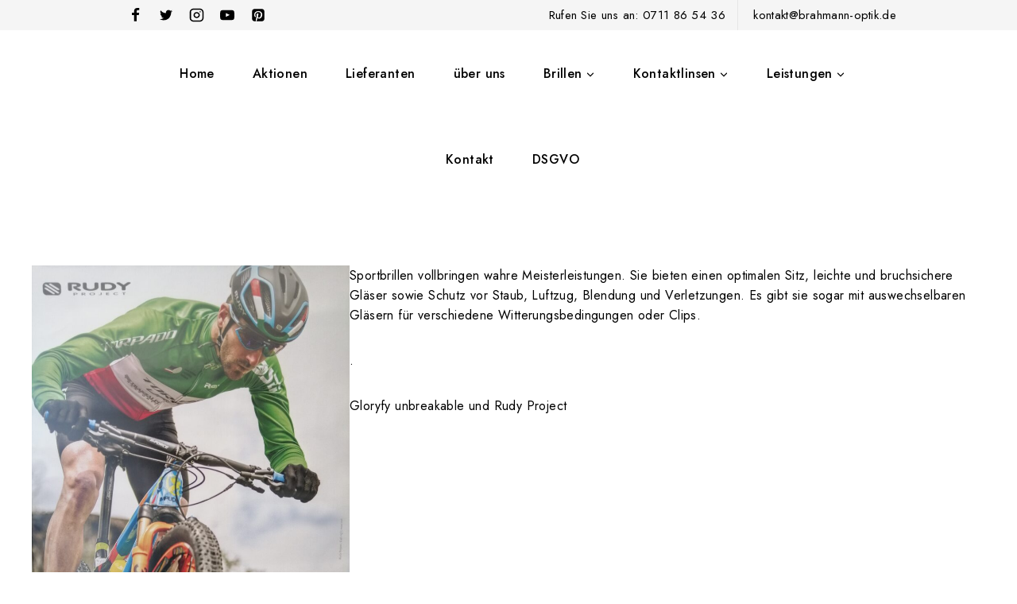

--- FILE ---
content_type: text/css
request_url: https://brahmann-optik.de/wp-content/themes/optolris/style.css?ver=100
body_size: 7968
content:
/*
 Theme Name:   optolris
 Theme URI:    https://demos.codezeel.com/wordpress/WP01/WP003/
 Description:  A child theme of Basetheme.
 Author:       Codezeel
 Author URI:   #
 Template:     basetheme
 Version:      1.0.0
 Requires at least: 5.2
 Tested up to: 6.0
 Requires PHP: 7.0
 Version: 1.0
 Text Domain: optolris
 License: GNU General Public License v3.0 (or later)
 License URI: https://www.gnu.org/licenses/gpl-3.0.html
*/
/** Start comman css **/

body * {
	--global-gray-400: #e6e6e6;
	--global-gray-500: #aaaaaa;
	--global-xs-spacing: 1em;
	--global-sm-spacing: 1.875rem;
	--global-md-spacing: 2rem;
	--global-lg-spacing: 2.5em;
	--global-xl-spacing: 3.5em;
	--global-xxl-spacing: 4rem;
	--global-boxed-spacing: 2rem;
}

.widget ul, .woocommerce.widget_product_categories > ul, .woocommerce .wp-block-woocommerce-product-categories > ul, .widget_block ol, body .widget_block > ul, .widget ol, body .widget-area ul {
	-webkit-padding-start: 0;
	padding-inline-start: 0;
	-webkit-margin-start: 0;
	margin-inline-start: 0;
	-webkit-padding-after: 0;
	padding-block-end: 0;
	-webkit-margin-after: 0;
	margin-block-end: 0;
	list-style: none;
}
.woocommerce-privacy-policy-text {
	margin-bottom: 20px;
}
.site-top-footer-inner-wrap .widget-area .widget-title {
	text-transform: capitalize;
}


.thebase-show-sidebar-btn {
	position: fixed;
	-webkit-margin-end: .5em;
	margin-inline-end: .5em;
	border: 1px solid var(--global-gray-400);
	padding: 0 10px;
	height: 45px;
	line-height: 30px;
	display: none;
	cursor: pointer;
	top: 30%;
	left: -2px;
	z-index: 999;
	background: #fff;
	box-shadow: 0 0 5px 2px #CBD5E0;
	align-items: center;
	border-radius: 0 50px 50px 0;
	font-size: 22px;
}
.primary-sidebar .thebase-hide-sidebar-btn {
	display: none;
	flex: 0 0 auto;
	align-items: center;
	flex-direction: row;
	justify-content: flex-end;
	padding: 20px 0;
}
body .thebase-breadcrumbs {
	font-size: inherit;
}
#secondary .woocommerce.widget_product_categories > ul li, .widget .tagcloud a, .widget li, #secondary .woocommerce .woocommerce-widget-layered-nav-list .woocommerce-widget-layered-nav-list__item {
	padding-block: 3px;
}
.widget .tagcloud a, .widget .widget_product_tag_cloud a, .widget .wp-block-tag-cloud a {
	font-size: inherit !important;
	display: block;
}
body.woocommerce .woocommerce-widget-layered-nav-list .woocommerce-widget-layered-nav-list__item .count {
	font-size: inherit;
}
body.woocommerce .woocommerce-widget-layered-nav-list a::before {
	font-size: 0.8em;
	border-radius: 0;
}
.woocommerce.widget_price_filter .price_label {
	width: 100%;
	display: inline-block;
	text-align: left;
	padding-block: 10px 0;
}
.woocommerce.widget_price_filter .widget-title {
	padding-block-end: 15px;
}
#secondary .woocommerce.widget_price_filter .price_slider_amount {
	line-height: inherit;
	font-size: inherit;
	font-weight: inherit;
	padding-block-start: 15px;
}
.primary-sidebar.widget-area .widget_block, .primary-sidebar.widget-area .woocommerce {
	border-block-end: 1px solid #e5e5e5;
	padding-block-end: 20px;
}
.woocommerce .thebase-woo-results-count {
	font-size: 15px;
}
.woocommerce select.orderby {
	border-color: var(--global-palette6);
	padding-block: 0.2em;
	font-weight: 500;
	font-size: 15px;
}
.woocommerce ul.products li.product .product-details .price, body.woocommerce .widget_layered_nav_filters ul li a {
	font-size: inherit;
}
.woocommerce ul.products:not(.woo-archive-btn-button) .product-details .button, .woocommerce ul.products li.product .product-details a {
	font-weight: 500;
	letter-spacing: inherit;
	color: var(--global-palette3);
	font-size: inherit;
}
.blog-carousel .more-link-wrap a.post-more-link:hover, .more-link-wrap a.post-more-link:hover, .woocommerce ul.products li.product .button:hover, .woocommerce .products a.added_to_cart:hover {
	text-decoration: underline;
}
.products .product-details .thebase-svg-iconset {
	display: inline-flex;
	align-self: center;
	display: none;
}
.woocommerce ul.products li.product span.onsale {
	top: 15px;
	right: 15px;
}
body.woocommerce div.product .button.single_add_to_cart_button {
	height: inherit;
	line-height: 25px;
	padding: 10px 50px 10px 50px;
}
.single-product.woocommerce div.product form.cart div.quantity {
	padding-block: 1px;
	margin-inline-end: 15px;
}
.single-product.woocommerce div.product .product_meta > span {
	display: block;
	font-size: inherit;
	font-weight: inherit;
	color: inherit;
	padding-block-end: 10px;
}
body.woocommerce div.product div.images .flex-control-thumbs {
	padding: 0 30px;
	box-sizing: border-box;
	margin: 30px 0 0;
	transform: none;
	left: auto;
	max-width: 100%;
	text-align: center;
}
body.woocommerce div.product div.images .flex-control-thumbs li, body.woocommerce div.product div.images .flex-control-thumbs li:first-child {
	width: auto;
	height: auto;
	padding: 0;
}
.woocommerce section.related.products h2 {
	text-align: center;
	padding-block-end: 20px;
}
.woocommerce section.related .product-details h2 {
	text-align: left;
}
body.woocommerce table.shop_attributes {
	border: 1px solid #e5e5e5;
	border-collapse: separate;
}
body.woocommerce table.shop_attributes td, body.woocommerce table.shop_attributes th {
	background-color: var(--global-palette7);
	padding: 12px;
	font-style: normal;
}
body .woocommerce table.shop_table th, body .woocommerce table.shop_table tfoot td, body .woocommerce table.shop_table tfoot th, body .woocommerce table.shop_table tbody th, body.woocommerce table.shop_attributes th {
	font-weight: 500;
	color: var(--global-palette3);
}
.comment-content td, .comment-content th, .entry-content table td, .entry-content table th {
	text-align: left;
}
body.woocommerce div.product form.cart .variations label {
	font-weight: 500;
	text-align: left;
	display: inline-block;
	width: 100%;
}
body.woocommerce div.product form.cart table td {
	padding-block-end: 20px;
}
.single-product.woocommerce div.product form.cart .variations select {
	padding-block: 0.35em;
	border-color: var(--global-gray-400);
}
body.woocommerce div.product form.cart table td {
	padding-block-end: 20px;
}
.woocommerce div.product form.cart .group_table tr {
	display: flex;
	width: 100%;
	align-items: center;
}
.cart-summary {
	display: none;
}
.woocommerce table.shop_table {
	border: 1px solid var(--global-palette8);
}
.woocommerce-page.woocommerce-cart table.cart .coupon .button:not(:hover), .woocommerce-page.woocommerce-checkout table.cart .coupon .button:not(:hover), .woocommerce-page #add_payment_method table.cart .coupon .button:not(:hover), .woocommerce-page.woocommerce-cart table.cart td.actions .button:disabled, .woocommerce-page.woocommerce-checkout table.cart td.actions .button:disabled, .woocommerce-page #add_payment_method table.cart td.actions .button:disabled {
	background: var(--global-palette2);
	color: var(--global-palette9);
}
.woocommerce-cart .woocommerce table.shop_table td, .woocommerce-cart .woocommerce .cart-collaterals .cart_totals tr th, .woocommerce-cart .woocommerce .cart-collaterals .cart_totals tr td {
	padding: 15px 12px;
}
.woocommerce-cart .woocommerce table.shop_table td .quantity.spinners-added {
	padding-block: 1px;
	border: 1px solid var(--global-palette8);
}
#add_payment_method .cart-collaterals, .woocommerce-cart .cart-collaterals, .woocommerce-checkout .cart-collaterals {
	background: var(--global-palette8);
	padding: 30px;
}
.cart_totals h2 {
	font-size: 22px;
}
.woocommerce .cart-collaterals table.shop_table {
	border: 0;
}
.woocommerce-cart .woocommerce table.shop_table td, .woocommerce-cart .woocommerce .cart-collaterals .cart_totals tr th, .woocommerce-cart .woocommerce .cart-collaterals .cart_totals tr td {
	border-top: 1px solid var(--global-gray-400);
	padding: 15px 12px;
}
body.woocommerce-cart .wc-proceed-to-checkout {
	padding: 0;
}
body .woocommerce table.shop_table {
	font-size: inherit;
}
.woocommerce-checkout .woocommerce form.checkout_coupon {
	border: 3px dashed var(--global-gray-400);
}
.woocommerce-checkout .woocommerce form.checkout_coupon, .woocommerce-checkout .woocommerce form.login {
	width: 50%;
}
.woocommerce-checkout .woocommerce form .form-row {
	margin: 0 0 1.5em;
}
.woocommerce form.checkout_coupon .form-row-first, .woocommerce form.checkout_coupon .form-row-last, .woocommerce form.login .form-row-first, .woocommerce form.login .form-row-last, .woocommerce form.register .form-row-first, .woocommerce form.register .form-row-last {
	float: none;
}
body .woocommerce table.shop_table td {
	padding: 15px 12px;
	line-height: 1.2em;
}
body .woocommerce form .form-row label {
	color: var(--global-palette3);
}
::placeholder {
	color: var(--global-palette5) !important;
}
#ship-to-different-address .woocommerce-form__label span .woocommerce-billing-fields h3, .woocommerce-checkout h3 {
	font-size: 22px;
}
.woocommerce form .form-row label {
	font-size: inherit !important;
}
body.woocommerce-page .woocommerce-MyAccount-content p > a, body.woocommerce-page .woocommerce-MyAccount-content p > a:hover, body .woocommerce .woocommerce-terms-and-conditions-wrapper p > a, .woocommerce .woocommerce-terms-and-conditions-wrapper .form-row a {
	text-decoration: underline;
}
.about-accroding .elementor-accordion-icon {
	margin-block-start: 4px;
}
body .pagination .page-numbers, body.woocommerce nav.woocommerce-pagination ul li .page-numbers, body.woocommerce div.product .woocommerce-tabs ul.tabs li, body.woocommerce.product-tab-style-center div.product .woocommerce-tabs ul.tabs li {
	border-radius: 0rem;
}
body a.post-more-link .thebase-svg-icon {
	display: none;
}
h2.entry-related-title {
	text-align: center;
}
.entry-related .entry-related-inner-content {
	padding-top: 6.5em;
	padding-bottom: 8.5em;
	padding-left: 0;
	padding-right: 0;
}
body .tns-outer .tns-nav {
	bottom: -40px;
}
.entry-related .tns-outer .tns-nav button {
	width: 18px;
	height: 18px;
}
#cancel-comment-reply-link, .comment-form .logged-in-as a, .logged-in-as a {
	color: var(--global-palette5) !important;
	text-decoration: underline;
}

.loop-entry.type-post .entry-header h2.entry-title {
	line-height: 1.2;
}
.blog .has-post-thumbnail .sticky-inner, .entry.loop-entry .has-post-thumbnail .sticky-inner {
	position: absolute;
	left: 10px;
	right: auto;
	top: 10px;
	bottom: auto;
}
.sticky-inner {
	padding-inline-start: 10px;
}
.sticky-post {
	background: var(--global-palette2);
	padding: 4px 9px;
	text-transform: uppercase;
	font-size: 12px;
	font-weight: 500;
	color: var(--global-palette9);
}
.woocommerce ul.products.woo-archive-action-on-hover li.product .product-action-wrap .button span, .cart-summary, .woocommerce ul.products li.product .button.added, .loop-entry .entry-content-wrap .posted-on::after {
	display: none;
}
.single-post .single-content figure {
	margin: 0;
}
.single-post .wp-block-pullquote blockquote::before {
	font-size: 150px;
	color: var(--global-palette6);
	left: -15px;
	top: 75px;
}
.elementor-image-box-img img, .gallery-item img, .gallery-slider img, .loop-entry .post-thumbnail-inner img{
	transition: all .3s ease-in-out;
	-webkit-transition: all .3s ease-in-out;
}
.elementor-image-box-img:hover img, .gallery-item .gallery-icon:hover img, .gallery-slider .swiper-slide-inner:hover img, .loop-entry .post-thumbnail-inner:hover img{
	transform: scale(1.05);
}
.service_cms .elementor-widget-image:hover img {
	transform: scale(1.05);
}
.service_cms .elementor-widget-image img {
	transition: all .3s ease-in-out;
	-webkit-transition: all .3s ease-in-out;
}
.service_cms .elementor-widget-image{
	overflow: hidden;
	display: inline-block;
	vertical-align: middle;
}
.cms-banner .elementor-widget-wrap, .elementor-image-box-img, .gallery-item .gallery-icon, .gallery-slider .swiper-slide-inner, .post-thumbnail-inner, .widget_media_image, .poerfolio-banner .elementor-widget-container {
	overflow: hidden;
	display: inline-block;
	vertical-align: middle;
}
.single-post .wp-block-pullquote {
	padding: 0em 0 1.5em;
}
.comments-area .comment-respond {
	margin-block: 6em;
}

body .woocommerce form.login, body .woocommerce form.register {
	border: 1px solid var(--global-palette8);
	border-radius: 0 !important;
}
.elementor-widget-image-carousel .swiper-container .swiper-slide figure {
	display: inline-block;
	text-align: center;
	vertical-align: top;
	width: auto;
}
.woocommerce.widget_product_categories > ul li .count, .woocommerce.widget_product_categories > ul li .wc-block-product-categories-list-item-count, .woocommerce .wp-block-woocommerce-product-categories > ul li .count, .woocommerce .wp-block-woocommerce-product-categories > ul li .wc-block-product-categories-list-item-count, body.woocommerce .woocommerce-widget-layered-nav-list .woocommerce-widget-layered-nav-list__item .count {
	position: absolute;
	right: 0;
	display: block;
	top: 3px;
	min-width: 2rem;
	text-align: center;
}
.woocommerce .products span.onsale, .woocommerce .product span.onsale {
	padding: 0.3em 0.8em;
	border-radius: 0;
	line-height: 1.3;
	font-weight: 500;
	z-index: 8;
}
.woocommerce ul.products li.product .woocommerce-loop-product__title{
	line-height: 28px;
}
.woocommerce ul.products li.product .entry-content-wrap .price ins, .comment-meta .comment-author, body .woocommerce table.shop_table th, body .woocommerce form .form-row label {
	font-weight: 500;
}
body.woocommerce .quantity .qty {
	height: 45px;
	border-radius: 0;
}
.woocommerce .woocommerce-notices-wrapper .woocommerce-message {
color: var(--global-palette5);
}
#masthead .thebase-sticky-header.item-is-fixed > .site-header-row-container-inner {
	border-bottom: 1px solid var(--global-palette4);
}
.woocommerce p.stars a::before {
	color: #ffb300;
}
/** owl-carousel **/
.owl-carousel .owl-wrapper-outer {
	overflow-inline: -moz-hidden-unscrollable;
	overflow-x: clip;
	position: relative;
	width: 100%;
}
.owl-carousel .owl-item, .rtl .elementor-tab-content .tab-left-part-2 {
	float: left;
}
.owl-carousel .owl-item, .owl-carousel .owl-wrapper {
	backface-visibility: hidden;
	-webkit-backface-visibility: hidden;
	-moz-backface-visibility: hidden;
	-ms-backface-visibility: hidden;
	-webkit-transform: translateZ(0);
	-moz-transform: translateZ(0);
	-ms-transform: translateZ(0);
}
.flexslider, .owl-carousel .owl-wrapper-outer, .home-product .owl-buttons, #sb-wrapper, .home-service, .feature{
	direction: ltr;
}
.owl-theme .owl-buttons div.owl-prev::after {
	background-image: url(assets/img/left-arrow.svg);
	background-position: 0;
}
.owl-theme .owl-buttons div.owl-prev:hover::after {
	background-image: url(assets/img/left-arrow-hover.svg);
	background-position: 0;
}
.owl-theme .owl-buttons div.owl-next::after, .owl-theme .owl-buttons div.owl-prev::after {
	content: "";
	position: absolute;
	top: auto;
	background-size: 15px;
	background-repeat: no-repeat;
	height: 30px;
	width: 30px;
	margin: 0 auto;
	left: 0;
	right: 0;
}
.owl-theme .owl-buttons div.owl-prev {
	left: -20px;
	right: auto;
}
.owl-theme .owl-buttons div.owl-next {
	right: -20px;
	left: auto;
}
.owl-theme .owl-buttons div {
	display: block;
	font-size: 0;
	height: 32px;
	width: 32px;
	position: absolute;
	text-align: center;
	top: 35%;
	bottom: auto;
	opacity: 0;
	-khtml-opacity: 0;
	-webkit-opacity: 0;
	-moz-opacity: 0;
	margin: auto;
	transition: all .3s ease 0s;
	-webkit-transition: all .3s ease 0s;
	-moz-transition: all .3s ease 0s;
	-ms-transition: all .3s ease 0s;
	margin: auto;
	z-index: 9;
	cursor: pointer;
}
.owl-theme .owl-buttons div.owl-next::after {
	background-image: url(assets/img/right-arrow.svg);
	background-position: 100%;
}
.owl-theme .owl-buttons div.owl-next:hover::after {
	background-image: url(assets/img/right-arrow-hover.svg);
	background-position: 100%;
}

.container-inner {
	padding: 0 15px;
}
.Team-carousel .owl-controls {
	text-align: center;
	clear: both;
	line-height: 13px;
	padding-top: 30px;
}
.owl-theme:hover .owl-buttons div {
	opacity: 1;
	-khtml-opacity: 1;
	-webkit-opacity: 1;
	-moz-opacity: 1;
}
.woocommerce.widget_product_categories > ul li a, .woocommerce .wp-block-woocommerce-product-categories > ul li a {
	display: inline-block;
	vertical-align: middle;
}
.widget .tagcloud, .widget .widget_product_tag_cloud, .widget .wp-block-tag-cloud, .widget li {
	list-style: none;
	margin: 0;
	position: relative;
}
body .widget-area a:not(.button):hover, body .woocommerce ul.cart_list li a:hover, body .woocommerce ul.product_list_widget li a:hover, .thebase-breadcrumbs a {
	text-decoration: none;
}
.woocommerce.widget_price_filter .price_slider_wrapper .price_slider_amount .button {
	font-size: 15px;
}
body.woocommerce div.product div.images .flex-control-thumbs li, body.woocommerce div.product div.images .flex-control-thumbs li:first-child, body.woocommerce div.product div.images .flex-control-thumbs li:nth-child(7), body.woocommerce div.product div.images .flex-control-thumbs li:nth-child(6) {
	width: auto;
	height: auto;
	padding: 0;
}
/** Product Tab **/
.entry-content-wrap .woocommerce form .form-row label, .woocommerce div.product .summary .product_meta > span, .woocommerce div.entry.product .woocommerce-tabs ul.tabs li a, .woocommerce div.entry.product .woocommerce-tabs ul.tabs li a:hover {
	color: var(--global-palette5);
}
.woocommerce div.entry.product .woocommerce-tabs ul.tabs li.active a, body .site-footer-wrap .rss-date, body .site-footer-wrap cite, .site-footer-wrap .widget_calendar th {
	color: var(--global-palette9);
}
.woocommerce div.entry.product .woocommerce-tabs ul.tabs li a {
	padding: 11px 27px;
	text-align: center;
}

body .woocommerce.widget_price_filter .ui-slider .ui-slider-handle, body .woocommerce span.onsale, .woocommerce div.entry.product .woocommerce-tabs ul.tabs li.active, .woocommerce div.entry.product .woocommerce-tabs ul.tabs li.active:hover {
	background-color: var(--global-palette2);
}
body .pagination .current, body.woocommerce nav.woocommerce-pagination ul li span.current, body.woocommerce div.product .woocommerce-tabs ul.tabs li.active {
	background: var(--global-palette2);
	color: var(--global-palette9);
}
body.woocommerce div.product .woocommerce-tabs ul.tabs li:first-child {
	margin-inline-start: 0;
}
.woocommerce div.entry.product .woocommerce-tabs ul.tabs li, .woocommerce div.entry.product .woocommerce-tabs ul.tabs li:hover {
	border: 1px solid var(--global-palette4);
	background-color: var(--global-palette9);
	border-radius: 0;
}
.woocommerce div.entry.product .woocommerce-tabs ul.tabs li.active a, body .site-footer-wrap .rss-date, body .site-footer-wrap cite, .site-footer-wrap .widget_calendar th {
	color: var(--global-palette9);
}
.widget .product_list_widget li > span, .widget .product_list_widget li a, body.woocommerce div.product .woocommerce-tabs ul.tabs, .widget.widget_recent_comments ul li > span, .widget.widget_recent_comments ul li a, .widget.widget_rss ul li > span, .widget.widget_rss ul li a, .widget .widgets-blog-posts li > span, .widget .widgets-blog-posts li a, .widget .wp-block-latest-comments li > span, .widget .wp-block-latest-comments li a, .widget .wp-block-latest-posts li > span, .widget .wp-block-latest-posts li a, body.woocommerce table.shop_attributes td p, body.woocommerce-cart .wc-proceed-to-checkout {
	padding: 0;
}
.woocommerce div.entry.product .woocommerce-tabs ul.tabs li a {
	padding: 11px 27px;
	text-align: center;
	text-transform: uppercase;
	font-weight: 500;
}

.wp-block-quote, blockquote {
	-webkit-padding-start: 1em;
	padding-inline-start: 1em;
	border-left: 4px solid var(--global-palette3);
	background-color: var(--global-palette8);
	padding: 2em;
	margin: 1.5em 0;
}
.entry-related .loop-entry .entry-content-wrap {
	padding: 0 2em 1em;
}
.entry-author-style-center .entry-author-profile {
	text-align: center;
	border: 1px solid var(--global-gray-400);
	padding: var(--global-sm-spacing);
}
.entry-author-style-center .entry-author-avatar {
	position: relative;
	margin-bottom: 1em;
	margin-top: -80px;
	background: #fff;
	display: inline-block;
	padding-inline: 15px;
}
.widget .tagcloud a, .widget .widget_product_tag_cloud a, .widget .wp-block-tag-cloud a, .entry-author-style-center .entry-author-name {
	font-size: inherit !important;
	display: block;
}
.entry-author-style-center {
	padding-top: 50px;
}
.wpcf7 .screen-reader-response {
	position: absolute;
	overflow: hidden;
	clip: rect(1px, 1px, 1px, 1px);
	clip-path: inset(50%);
	height: 1px;
	width: 1px;
	margin: -1px;
	padding: 0;
	border: 0;
	word-wrap: normal !important;
}
.wpcf7-form > div {
	margin-block: 10px;
}
.contact-cols {
	display: flex;
	grid-column-gap: 24px;
	-moz-column-gap: 24px;
	column-gap: 24px;
}
.wpcf7 label {
	padding-block: 10px;
	display: block;
	color: var(--global-palette3);
}
.wpcf7 .wpcf7-form-control-wrap input {
	border-radius: 0;
	border: none;
	padding: 0.82em 0.5em;
}
.wpcf7 .wpcf7-submit, .wpcf7 input {
	display: block;
	width: 100%;
}
.woocommerce-cart .woocommerce-cart-form table.cart td.actions .coupon .input-text {
	height: 45px;
	margin-inline-end: 15px;
}
.woocommerce .woocommerce-cart-form table.shop_table, .woocommerce table.shop_table, body .woocommerce .woocommerce-info, .woocommerce .woocommerce-error li, .woocommerce .thebase-woo-results-count{
	font-weight: 400;
	font-size: 16px;
	color: var(--global-palette5);
}
/** End comman css **/

/** header contact **/
.element-contact-inner-wrap {
	font-size: 15px;
	letter-spacing: 0.3px;
}
.element-contact-inner-wrap .thebase-svg-iconset {
	display: none;
}
.element-contact-inner-wrap .header-contact-item {
	border-right: 1px solid #e6e6e6;
    padding-inline-end: 15px;
    padding-block-start: 7px;
	padding-block-end: 7px;
}
.element-contact-inner-wrap .header-contact-item:last-child {
    border-right: none;
    padding-inline-end: 0;
}

/** header navigation **/
body .header-navigation[class*="header-navigation-style-underline"] .header-menu-container > ul > li > a::after {
	bottom: auto;
	top: 0;
}
.site-main-header-wrap .header-navigation .header-menu-container ul ul li.menu-item, .single-product #main-header, .single-product #mobile-header, body .comment-body {
	border-bottom: 1px solid var(--global-palette4);
}
.header-navigation .header-menu-container ul ul li.menu-item > a {
	padding-inline-start: 20px;
}

/** footer **/
.footer-widget-area .tnp.tnp-subscription-minimal .tnp-email {
	border-radius: 0;
	height: 45px;
	margin-bottom: 15px;
	width: 100%;
}
.site-footer .widget-area .widget-title {
	margin-bottom: 30px;
}
.site-footer .widget_block p {
	margin: 5px 0;
}
.site-footer .widget_block .wp-block-tnp-minimal p {
	margin-bottom: 15px;
}
.site-bottom-footer-wrap .site-footer-row-container-inner {
	border-top: 1px solid #1a1a1a;
}

/** Tab **/
.elementor-widget-tabs .elementor-tab-desktop-title.elementor-active, .elementor-widget-tabs .elementor-tab-title.elementor-active {
	background-color: var(--global-palette-btn-bg);
	color: var(--global-palette-btn);
}
.elementor-tab-content .elementor-button-wrapper {
	margin-top: 45px;
}
.elementor-section .elementor-widget-wrap .elementor-tabs .elementor-tab-content {
	padding: 0;
	margin-top: 70px;
}
.elementor-tab-content .tab-left-part, .tab-left-part {
	width: auto;
	float: left;
	margin-inline-end: 75px;
}
.elementor-tab-content .tab-left-part-2 {
	width: auto;
	float: right;
	margin-inline-start: 75px;
}
.elementor-widget-tabs.cat-tab .elementor-tab-desktop-title {
	padding: 16px 29px;
}
.elementor-tab-content .tab-right-part, .elementor-tab-content .tab-right-part-2, .tab-right-part {
	overflow: hidden;
	display: inline-block;
	vertical-align: top;
	width: 36%;
	margin-top: 62px;
}
.site-footer .widget-area .wp-block-column p, body .single-content h2 {
	margin-top: 0;
}
.elementor-widget-tabs.cat-tab h2 {
	margin-bottom: 30px;
}

/** .tm_piechart**/ 
.tmchat_wrapper canvas {
	position: absolute;
	top: 0;
	left: 0;
	right: 0;
	bottom: auto;
}
.percent {
	display: flex;
	justify-content: center;
	min-height: 130px;
	font-size: 30px;
	align-items: center;
	max-width: 130px;
	font-weight: 500;
}
.percent::after {
	content: "%";
	margin-left: 0.1em;
	font-size: 0.8em;
}
.tm_piechart .chart_bottom {
	margin-top: 25px;
}
.chart_top .percent {
	color: var(--global-palette3) !important;
}
.tm_piechart .chart_title {
	letter-spacing: 0.4px;
}

/** blog **/
.loop-entry .entry-header h4.entry-title {
	margin-bottom: 10px;
}
.loop-entry .entry-content-wrap .entry-header .entry-meta {
	margin-bottom: 10px;
}

.woocommerce ul.products.woo-archive-action-on-hover li.product .product-action-wrap a, body a.post-more-link {
	font-weight: 500;
	font-size: 14px;
}

body .comment-navigation a:hover, body .post-navigation a:hover, .woocommerce ul.products.woo-archive-action-on-hover li.product .product-action-wrap a:hover, .comment-reply-title #cancel-comment-reply-link, body a.post-more-link:hover {
	color: var(--global-palette2);
}

body button, body .button, body .wp-block-button__link, body .fl-button, body .elementor-button-wrapper body .elementor-button, .woocommerce-cart .woocommerce-cart-form table.cart .coupon .button:not(:hover), .woocommerce-cart .woocommerce-cart-form table.cart td.actions .button, .woocommerce-cart .cart_totals .wc-proceed-to-checkout a.checkout-button, .woocommerce-cart .woocommerce-cart-form table.cart td.actions .button:disabled, .woocommerce ul.products.woo-archive-btn-button .product .button.product_type_simple.add_to_cart_button.ajax_add_to_cart, body .wp-block-search .wp-block-search__button, .woocommerce ul.products.woo-archive-btn-button .product .button.product_type_variable.add_to_cart_button, .woocommerce ul.products.woo-archive-btn-button .product .button.product_type_grouped {
	font-style: normal;
	font-weight: 500;
	font-size: 14px;
	line-height: 1;
	text-transform: uppercase;
	border-radius: 0px;
	padding: 16px 27px 16px 27px;
	background: var(--global-palette2);
	color: var(--global-palette9);
	height: 45px;
}
body .wp-block-search .wp-block-search__button
{
	padding: 10px;
}
body .comment-form .comment-input-wrap p label, body .comment-form p.comment-form-float-label label {
	color: var(--global-palette5);
}
body.woocommerce table.shop_attributes tr:nth-child(2n) td, body.woocommerce table.shop_attributes tr:nth-child(2n) th {
	background: var(--global-palette9);
}
.widget .product_list_widget li, .widget.widget_recent_comments ul li, .widget.widget_rss ul li, .widget .widgets-blog-posts li, .widget .wp-block-latest-comments li, .widget .wp-block-latest-posts li {
	padding-block: 4px;
	margin-block: 6px;
	clear: both;
	overflow: hidden;
}
.widget_block .wp-block-search__label {
	font-weight: 500;
	font-size: 20px;
	line-height: 1.5;
	text-transform: capitalize;
	color: var(--global-palette3);
}
.has-sidebar .primary-sidebar.widget-area .widget:last-child, .woocommerce.widget_product_categories > ul.product-categories li .thebase-cat-toggle-sub, .woocommerce .cart-collaterals table.shop_table, body .entry-author-style-center {
	border: none;
}
.post-thumbnail-inner {
	margin-bottom: 10px;
}
.woocommerce ul.products.woo-archive-action-on-hover li.product .product-action-wrap a, body a.post-more-link {
	color: var(--global-palette3);
}
.elementor-tab-content .left-img, .single-post .single-content figure, .elementor-tab-content .right-img, body.woocommerce-cart .wc-proceed-to-checkout a.checkout-button, .single-post .elementor-element .elementor-widget-container .tab-left-part img {
	margin: 0;
}
.cross-sells > h2, .single.woocommerce section.products > h2, .site .entry-related h2, .elementor-tabs .elementor-tab-title, .cms_banner .elementor-column, .cms_banner .elementor-section {
	text-align: center;
}
.search-form .search-submit[type="submit"]:hover, .search-form .search-submit[type="submit"]:focus {
	color: transparent;
	background: transparent;
	box-shadow: none;
}
/** testimonial **/
.testimonial-carousel .owl-controls {
	text-align: center;
	clear: both;
	line-height: 13px;
	padding-top: 30px;
}
.owl-controls .owl-pagination .owl-page {
	margin: 5px 4px;
	display: inline-block;
	zoom: 1;
	cursor: pointer;
}
.owl-controls .owl-pagination .owl-page:hover span, .owl-controls .owl-pagination .owl-page.active span {
	border-color: var(--global-palette2);
	background: var(--global-palette2);
	-webkit-transition: all 500ms ease 0s;
	-moz-transition: all 500ms ease 0s;
	-o-transition: all 500ms ease 0s;
	transition: all 500ms ease 0s;
}
.owl-controls .owl-pagination .owl-page span {
	width: 11px;
	height: 11px;
	display: block;
	background: var(--global-palette1);
	cursor: pointer;
	margin: 2px;
	text-indent: -9999px;
	-webkit-transition: transform 0.3s cubic-bezier(0.7, -0.2, 0.3, 2.5), color 0.15s ease-out;
	-moz-transition: transform 0.3s cubic-bezier(0.7, -0.2, 0.3, 2.5), color 0.15s ease-out;
	-o-transition: transform 0.3s cubic-bezier(0.7, -0.2, 0.3, 2.5), color 0.15s ease-out;
	transition: transform 0.3s cubic-bezier(0.7, -0.2, 0.3, 2.5), color 0.15s ease-out;
	-webkit-transform: scale(1);
	-ms-transform: scale(1);
	transform: scale(1);
	-webkit-border-radius: 50%;
	-moz-border-radius: 50%;
	-ms-border-radius: 50%;
	-o-border-radius: 50%;
	border-radius: 50%;
}
/** Responcive **/

@media screen and (max-width: 1366px){
	.elementor-tab-content .tab-left-part, .tab-left-part {
		width: 50%;
		float: left;
		margin-inline-end: 40px;
	}
	.elementor-tab-content .tab-right-part, .elementor-tab-content .tab-right-part-2, .tab-right-part {
		width: 45%;
		margin-top: 0px;
	}
	.elementor-tab-content .tab-left-part-2 {
		width: 50%;
		float: right;
		margin-inline-start: 40px;
	}
}

@media screen and (max-width: 1200px){
	body .site-main-header-wrap .site-header-row-container-inner > .site-container, body .site-top-header-wrap .site-header-row-container-inner > .site-container {
		padding: 0em 2em 0em 2em;
	}
}
@media screen and (max-width: 1024px){
	.site-footer-section .footer-widget-area.footer-social {
		display: none;
	}
	footer .wp-block-group .toggled-on .widget-title::before, footer .toggled-on.widget_newsletterwidget .widget-title::before {
		content: "\f106";
	}
	footer .wp-block-group .widget-title::before, footer .widget_newsletterwidget .widget-title::before {
		content: "\f107";
		position: absolute;
		right: 0;
		font-family: FontAwesome;
		font-size: 20px;
		top: 1px;
		bottom: 0;
		height: 20px;
		width: 20px;
		text-align: center;
		z-index: 9;
		margin: 0 auto;
		line-height: 20px;
	}
	.site-footer .widget-area .widget-title {
		margin-bottom: 0px;
	}
	footer .wp-block-group .toggled-on .wp-block-group, footer .wp-block-group .toggled-on > ul, footer .widget_newsletterwidget.toggled-on .newsletter-dec, footer .wp-block-group .toggled-off .wp-block-columns {
		display: block;
		padding-block: 20px;
	}
	footer .wp-block-group .toggled-off .wp-block-group, footer .wp-block-group .toggled-off > ul, footer .widget_newsletterwidget.toggled-off .newsletter-dec, footer .widget_newsletterwidget.toggled-off .tnp-widget, footer .wp-block-group .toggled-off .wp-block-columns {
		display: none;
	}
	footer .wp-block-group .widget-title {
		padding: 0 0 0px;
		margin: 0;
	}
	footer .wp-block-group .widget-title, footer .widget_newsletterwidget .widget-title {
		cursor: pointer;
		position: relative;
	}
	footer .wp-block-group .toggled-on .wp-block-group, footer .wp-block-group .toggled-on > ul, footer .widget_newsletterwidget.toggled-on .newsletter-dec {
		padding-block: 5px;
	}
	.wp-block-group.Widget-desc {
		max-width: inherit;
	}
	footer .wp-block-group .toggled-on .wp-block-columns, footer .wp-block-group .toggled-on .wp-block-group, footer .footer-widget-area-inner .toggled-on .widget_block {
		display: block;
		padding-block: 20px;
		margin-bottom: 0;
	}
	footer .widget_newsletterwidget.toggled-on .newsletter-dec {
		padding-top: 10px;
	}

	.woocommerce-checkout .woocommerce form.checkout_coupon, .woocommerce-checkout .woocommerce form.login {
		width: 100%;
	}
	.primary-sidebar .thebase-hide-sidebar-btn, .thebase-show-sidebar-btn {
		display: flex;
	}
	.primary-sidebar.active {
		transform: translateX(0);
	}
	.primary-sidebar {
		transform: translateX(-100%);
		width: 360px;
		right: auto;
		left: 0;
		top: 0;
		overflow: auto;
		bottom: 0;
		position: fixed;
		box-shadow: 0 0 2rem 0 rgba(0,0,0,.1);
		display: flex;
		flex-direction: column;
		transition: all .3s ease-in-out;
		z-index: 99999;
		padding-inline: 20px;
		padding-block: 0;
		background-color: #fff;
	}
	.primary-sidebar.widget-area .sidebar-inner-wrap {
		padding: 0 20px 20px 20px;
	}
	.primary-sidebar .thebase-hide-sidebar-btn, .thebase-show-sidebar-btn {
		display: flex;
	}
	.primary-sidebar .thebase-hide-sidebar-btn .thebase-svg-iconset svg {
		width: 1.6em;
		height: auto;
		cursor: pointer;
	}
	.single-product.woocommerce div.product form.cart div.quantity {
		margin-bottom: 10px;
	}
	.elementor-tab-content .tab-left-part, .tab-left-part {
		width: 100%;
		float: left;
		margin-inline-end: 0;
	}
	.elementor-tab-content .tab-right-part, .elementor-tab-content .tab-right-part-2, .tab-right-part {
		width: 100%;
		margin-top: 30px;
	}
	.elementor-tab-content .tab-left-part-2 {
		width: 100%;
		float: right;
		margin-inline-start: 0;
	}
	.elementor-tab-content .elementor-button-wrapper {
		margin-top: 25px;
	}
	.elementor-widget-tabs.cat-tab h2 {
		margin-bottom: 15px;
	}
	.elementor-tab-content .tab-left-part, .tab-left-part, .elementor-tab-content .tab-left-part-2 {
		margin: 0;
		float: left;
	}
}

@media (max-width: 767px){
	.cms_banner .elementor-element-populated {
		display: inline-block !important;
		vertical-align: top;
		width: auto !important;
		text-align: center !important;
	}
	.cms_banner .elementor-column {
		display: inline-block;
		vertical-align: top;
		width: 100%;
		text-align: center;
	}
	.percent {
		max-width: 100%;
	}
	.tmchat_wrapper canvas {
		margin: 0 auto;
	}
	.tm_piechart .chart_bottom {
		text-align: center;
		margin-top: 15px;
	}
	body button, body .button, body .wp-block-button__link, body .fl-button, body .elementor-button-wrapper body .elementor-button, .woocommerce-cart .woocommerce-cart-form table.cart .coupon .button:not(:hover), .woocommerce-cart .woocommerce-cart-form table.cart td.actions .button, .woocommerce-cart .cart_totals .wc-proceed-to-checkout a.checkout-button, .woocommerce-cart .woocommerce-cart-form table.cart td.actions .button:disabled, .woocommerce ul.products.woo-archive-btn-button .product .button.product_type_simple.add_to_cart_button.ajax_add_to_cart, body .wp-block-search .wp-block-search__button, .woocommerce ul.products.woo-archive-btn-button .product .button.product_type_variable.add_to_cart_button, .woocommerce ul.products.woo-archive-btn-button .product .button.product_type_grouped {
		padding: 16px 15px 16px 15px;
	}
	.primary-sidebar {
		width: 100%;
	}
}


/** RTL **/

.rtl .element-contact-inner-wrap .header-contact-item {
	border-left: 1px solid #e6e6e6;
	border-right: 0;
}
.rtl .element-contact-inner-wrap .header-contact-item:last-child {
	border-left: 0;
}
.rtl #search-drawer .drawer-inner input.search-field {
	padding: 0.8em 0.8em 0.8em 80px;
}
.rtl select.orderby {
	background-position: left 6px top 50%;
	padding-right: 5px;
	padding-left: 25px;
}
.rtl .thebase-product-toggle-container .thebase-toggle-shop-layout {
	margin-right: 0.5em;
	margin-left: 0;
}
.rtl .woocommerce.widget_price_filter .price_slider_amount .button {
	float: right;
}
.rtl .woocommerce.widget_price_filter .price_label {
	text-align: right;
}
.rtl.woocommerce .wp-block-woocommerce-product-categories > ul li .wc-block-product-categories-list-item-count, .rtl.woocommerce .woocommerce-widget-layered-nav-list .woocommerce-widget-layered-nav-list__item .count {
	right: auto;
	left: 0;
}
.rtl .widget-area ul {
	padding-left: 0;
	margin-left: 0;
}
.rtl.woocommerce ul.products li.product span.onsale {
	left: 15px;
	right: auto;
}
.rtl select {
	padding: 0.2em 0.5em 0.2em 35px;
	background: var(--global-palette9) url([data-uri]) no-repeat 2% 50%;
}
.rtl.woocommerce div.product form.cart .variations select {
	margin-right: 0;
	margin-left: 1em;
}
.rtl .woocommerce form.checkout_coupon.woocommerce-form-coupon .form-row-first, .rtl .woocommerce form.checkout_coupon.woocommerce-form-coupon .form-row-last {
	float: none;
}
.rtl .elementor-align-left {
	text-align: right;
}
body.rtl .entry-title {
	text-align: right;
}
.rtl .post-title .entry-taxonomies {
	text-align: right;
}
body.rtl .title-align-left {
	text-align: right;
}
.rtl .elementor-5 .elementor-element.elementor-element-8676afa > .elementor-element-populated {
	margin: 0% 0% 0% 32%;
	--e-column-margin-right: 0%;
	--e-column-margin-left: 32%;
}
.rtl .elementor-widget-icon-box.elementor-position-left .elementor-icon-box-wrapper {
	text-align: right;
}
.rtl .elementor-widget-icon-box.elementor-position-left .elementor-icon-box-icon {
	margin-left: var(--icon-box-icon-margin,15px);
	margin-right: 0;
}
.rtl .elementor-5 .elementor-element.elementor-element-48a476d, .rtl .elementor-5 .elementor-element.elementor-element-3061886, .rtl .elementor-5 .elementor-element.elementor-element-8e72f73, .rtl .elementor-5 .elementor-element.elementor-element-5e13ba1{
	text-align: right;
}
.rtl .elementor-tab-content .tab-left-part, .rtl .tab-left-part {
	float: right;
}
.rtl .elementor-widget-tabs .elementor-tabs {
	text-align: right;
}
.rtl .elementor-5 .elementor-element.elementor-element-427558a > .elementor-element-populated {
	margin: 0% 0% 0% 25%;
	--e-column-margin-left: 25%;
	--e-column-margin-right: 0%;
}
.rtl .elementor-5 .elementor-element.elementor-element-1d80c7a > .elementor-element-populated, .rtl .elementor-5 .elementor-element.elementor-element-07ed95e > .elementor-element-populated {
	margin: 0% 0% 0% 20%;
	--e-column-margin-left: 20%;
	--e-column-margin-right: 0%;
}
.rtl .elementor-5 .elementor-element.elementor-element-d3ecce5 .elementor-testimonial-wrapper, .rtl .elementor-5 .elementor-element.elementor-element-a71c6bb .elementor-testimonial-wrapper, .rtl .elementor-5 .elementor-element.elementor-element-c338dfc .elementor-testimonial-wrapper, .rtl .elementor-5 .elementor-element.elementor-element-8a6af63 .elementor-testimonial-wrapper {
	text-align: right;
}
.rtl .elementor-testimonial-wrapper .elementor-testimonial-meta.elementor-testimonial-image-position-aside .elementor-testimonial-details {
	text-align: right;
}
.rtl .elementor-testimonial-wrapper .elementor-testimonial-meta.elementor-testimonial-image-position-aside .elementor-testimonial-image {
	float: right;
	padding-right: 0;
	padding-left: 15px;
}
.rtl .loop-entry .entry-header .post-description {
	text-align: right;
}
.rtl .loop-entry .entry-content-wrap .entry-header .entry-meta {
	direction: rtl;
}
.rtl.woocommerce .woocommerce-widget-layered-nav-list a::before {
	margin-right: 0;
	margin-left: 0.6em;
}
.rtl.woocommerce section.related .product-details h2 {
	text-align: right;
}
.rtl .comment-content td, .rtl .comment-content th, .rtl .entry-content table td, .rtl .entry-content table th {
	text-align: right;
}
.rtl .elementor-2242 .elementor-element.elementor-element-1bf893a > .elementor-element-populated {
	padding: 0em 0em 0em 7em;
}
.rtl .wpcf7 label {
	text-align: right;
}
.rtl .elementor-2450 .elementor-element.elementor-element-b2cdf2f .elementor-icon-box-wrapper, .rtl .elementor-2450 .elementor-element.elementor-element-324e240 .elementor-icon-box-wrapper, .rtl .elementor-2450 .elementor-element.elementor-element-ed99626 .elementor-icon-box-wrapper {
	text-align: right;
}
.rtl .elementor-2450 .elementor-element.elementor-element-f196a55 > .elementor-element-populated {
	padding: 0% 8% 0% 0%;
}
.rtl .elementor-10256 .elementor-element.elementor-element-7beb5a5 > .elementor-element-populated {
	margin: 0% 0% 0% 32%;
	--e-column-margin-right: 0%;
	--e-column-margin-left: 32%;
}
.rtl .elementor-10256 .elementor-element.elementor-element-0072611 > .elementor-element-populated {
	margin: 0px 0px 0px 40px;
	--e-column-margin-left: 40px;
	--e-column-margin-right: 0px;
}
.rtl .elementor-10256 .elementor-element.elementor-element-3aa5aae.elementor-position-left .elementor-image-box-img, .rtl .elementor-10256 .elementor-element.elementor-element-e16ea76.elementor-position-left .elementor-image-box-img, .rtl .elementor-10256 .elementor-element.elementor-element-3119ad8.elementor-position-left .elementor-image-box-img {
	margin-right: 0;
	margin-left: 25px;
}
.rtl .elementor-widget-image-box.elementor-position-left .elementor-image-box-wrapper {
	text-align: right;
}
.rtl .elementor-10256 .elementor-element.elementor-element-521eaf9, .rtl .elementor-10256 .elementor-element.elementor-element-09e1b8a, .rtl .elementor-10256 .elementor-element.elementor-element-9965dca, .rtl .elementor-10256 .elementor-element.elementor-element-545d2d2  {
	text-align: right;
}
.rtl .elementor-10407 .elementor-element.elementor-element-c80a6f3 > .elementor-element-populated {
	padding: 0em 0em 0em 5em;
}
.rtl .elementor-10407 .elementor-element.elementor-element-9d06758 .elementor-icon-list-text {
	padding-left: 0;
	padding-right: 10px;
}
.rtl .elementor-10257 .elementor-element.elementor-element-2c90af1 .elementor-icon-list-text {
	padding-left: 0;
	padding-right: 10px;
}
.rtl .elementor-10257 .elementor-element.elementor-element-fbdfd5d .elementor-icon-list-text {
	padding-left: 0;
	padding-right: 10px;
}
.rtl .elementor-10257 .elementor-element.elementor-element-8babbf9 .elementor-icon-list-text {
	padding-right: 10px;
	padding-left: 0;
}
.rtl .elementor-counter .elementor-counter-number-suffix {
	text-align: right;
}
.rtl .elementor-5 .elementor-element.elementor-element-f1a571e > .elementor-element-populated {
	margin: 0% 0% 0% 5% ;
	--e-column-margin-right: 0%;
	--e-column-margin-left: 5%;
}
.rtl .mobile-navigation:not(.drawer-navigation-parent-toggle-true) ul li.menu-item-has-children .drawer-nav-drop-wrap button {
	border-right: 1px solid rgba(255,255,255,0.1);
	border-left: 0;
}
.rtl .mobile-navigation ul ul {
	padding-right: 1em;
	padding-left: 0;
}
.rtl .alignleft {
	float: right;
}
.rtl.woocommerce-account .account-navigation-wrap .thebase-account-avatar {
	padding-left: 0;
	padding-right: calc( 1em + 4px);
}
.rtl.woocommerce-account .account-navigation-wrap .thebase-customer-image img{right: 0; left: auto;}

.rtl .thebase-show-sidebar-btn {
	right: -2px;
	left: auto;
	border-radius: 50px 0 0 50px;
}


/** RTL Responcive **/
@media (max-width: 1366px){
	.rtl .elementor-5 .elementor-element.elementor-element-8676afa > .elementor-element-populated {
		margin: 0px 0px 0px 30px;
		--e-column-margin-right: 0px;
		--e-column-margin-left: 30px;
	}

	.rtl .elementor-5 .elementor-element.elementor-element-427558a > .elementor-element-populated {
		margin: 0px 0px 0px 10px;
		--e-column-margin-right: 0px;
		--e-column-margin-left: 10px;
	}
	.rtl .elementor-5 .elementor-element.elementor-element-07ed95e > .elementor-element-populated {
		margin: 0px 0px 0px 10px;
		--e-column-margin-right: 0px;
		--e-column-margin-left: 10px;
	}
	.rtl .elementor-5 .elementor-element.elementor-element-1d80c7a > .elementor-element-populated {
		margin: 0px 0px 0px 10px;
		--e-column-margin-right: 0px;
		--e-column-margin-left: 10px;
	}
	.rtl .elementor-2242 .elementor-element.elementor-element-1bf893a > .elementor-element-populated {
		padding: 0em 0em 0em 1em;
	}
	.rtl .elementor-10256 .elementor-element.elementor-element-7beb5a5 > .elementor-element-populated {
		margin: 0px 0px 0px 30px;
		--e-column-margin-right: 0px;
		--e-column-margin-left: 30px;
	}
	.rtl .elementor-10256 .elementor-element.elementor-element-a188a14 > .elementor-element-populated {
		margin: 0% 0% 0%  5%;
		--e-column-margin-right: 0%;
		--e-column-margin-left: 5%;
		padding: 0px 0px 0px 0px;
	}
	.rtl .elementor-10256 .elementor-element.elementor-element-7beb5a5 > .elementor-element-populated {
		margin: 0% 0% 5% 0%;
		--e-column-margin-right: 0%;
		--e-column-margin-left: 0%;
	}
	.rtl .elementor-10407 .elementor-element.elementor-element-c80a6f3 > .elementor-element-populated {
		padding: 0em 0em 0em 2em ;
	}
	
}

@media (max-width: 1024px){
	.rtl .elementor-5 .elementor-element.elementor-element-8676afa > .elementor-element-populated {
		margin: 0% 0% 5% 0%;
		--e-column-margin-right: 0%;
		--e-column-margin-left: 0%;
	}
	.rtl .elementor-5 .elementor-element.elementor-element-f1a571e > .elementor-element-populated {
		margin: 0px 0px 0px  10px;
		--e-column-margin-right: 0px;
		--e-column-margin-left: 10px;
	}
	.rtl .elementor-5 .elementor-element.elementor-element-43d3666 > .elementor-element-populated {
		margin: 0px 10px 0px 0px;
		--e-column-margin-right: 10px;
		--e-column-margin-left: 0px;
	}
	.rtl .elementor-5 .elementor-element.elementor-element-427558a > .elementor-element-populated {
		margin: 0px 0px 40px 0px;
		--e-column-margin-right: 0px;
		--e-column-margin-left: 0px;
	}
	.rtl footer .wp-block-group .widget-title::before, footer .widget_newsletterwidget .widget-title::before {
		left: 0;
		right: auto;
	}
	.rtl .primary-sidebar.active {
		transform: translateX(0);
	}
	.rtl .primary-sidebar {
		right: 0;
		left: auto;
		transform: translateX(100%);
	}
	.rtl .elementor-5 .elementor-element.elementor-element-07ed95e > .elementor-element-populated {
		margin: 0px 10px 0px 10px;
		--e-column-margin-right: 10px;
		--e-column-margin-left: 10px;
	}
	.rtl .elementor-5 .elementor-element.elementor-element-f1a571e > .elementor-element-populated {
		margin: 0px 0px 0px 0px;
		--e-column-margin-right: 0px;
		--e-column-margin-left: 0px;
	
}

@media (max-width: 767px){
	.rtl .elementor-5 .elementor-element.elementor-element-07ed95e > .elementor-element-populated {
		margin: 10px 10px 10px 10px;
		--e-column-margin-right: 10px;
		--e-column-margin-left: 10px;
	}
	.rtl .elementor-5 .elementor-element.elementor-element-1d80c7a > .elementor-element-populated {
		margin: 10px 10px 10px 10px;
		--e-column-margin-right: 10px;
		--e-column-margin-left: 10px;
	}
	.rtl .elementor-2242 .elementor-element.elementor-element-1bf893a > .elementor-element-populated {
		padding: 0em 0em 3em 0em;
	}
	.rtl .elementor-2450 .elementor-element.elementor-element-f196a55 > .elementor-element-populated {
		padding: 0% 0% 0% 0%;
	}
	.rtl .elementor-widget-icon-box.elementor-position-left .elementor-icon-box-wrapper {
		text-align: center;
	}
	.rtl .elementor-10256 .elementor-element.elementor-element-a188a14 > .elementor-element-populated {
		margin: 0px 0px 0px 0px;
		--e-column-margin-right: 0px;
		--e-column-margin-left: 0px;
	}
	.rtl .our-service .elementor-widget-image-box.elementor-position-left .elementor-image-box-wrapper {
		text-align: center;
	}
	.rtl .elementor-10407 .elementor-element.elementor-element-c80a6f3 > .elementor-element-populated {
		margin: 0px 0px 0px 0px;
		--e-column-margin-right: 0px;
		--e-column-margin-left: 0px;
		padding: 0em 0em 0em 0em;
	}
}
@media (max-width: 719px){
	body.rtl.woocommerce table.cart td.actions .coupon, body.rtl.woocommerce #content table.cart td.actions .coupon, body.rtl.woocommerce-page table.cart td.actions .coupon, body.rtl.woocommerce-page #content table.cart td.actions .coupon {
		float: none;
	}
}

--- FILE ---
content_type: application/javascript
request_url: https://brahmann-optik.de/wp-content/themes/optolris/assets/js/custom.js?ver=104
body_size: 904
content:
// Custom JS
var n = jQuery.noConflict();
function isotopAutoSet() { 
    "use strict";
    // Testimonials
    jQuery(".testimonial-carousel").each(function() {
        "use strict";
            n(".testimonial-carousel .elementor-widget-wrap").addClass("owl-carousel");
            n(".testimonial-carousel .elementor-widget-wrap").owlCarousel({
                navigation: false,
                pagination: true,
                autoplay:3000,
                items: 3,
                itemsLarge: [1400, 3],
                itemsDesktop: [1200, 3],
                itemsDesktopSmall: [979, 2],
                itemsTablet: [600, 1],
                itemsMobile: [479, 1]
            })
    });	

        // Team carousel
        jQuery(".Team-carousel").each(function() {
            "use strict";
                n(".Team-carousel .elementor-widget-wrap").addClass("owl-carousel");
                n(".Team-carousel .elementor-widget-wrap").owlCarousel({
                    navigation: false,
                    pagination: true,
                    autoplay:3000,
                    items: 4,
                    itemsLarge: [1400, 4],
                    itemsDesktop: [1200, 3],
                    itemsDesktopSmall: [767, 2],
                    itemsTablet: [600, 1],
                    itemsMobile: [479, 1]
                })
        });	


    // Blog      
    jQuery(".blog-carousel").each(function() {
        "use strict";
        if (n(this).attr("id")) {
            var e = n(this).attr("id").replace("_blog_carousel", "");
            n(".blog-carousel").addClass("owl-carousel");
            n(".blog-carousel").owlCarousel({
                navigation: true,
                pagination: false,
                items: e,
                itemsLarge: [1400, e],
                itemsDesktop: [1200, e],
                itemsDesktopSmall: [979, 2],
                itemsTablet: [600, 2],
                itemsMobile: [479, 1]
            })
        }
    });
}
jQuery(window).on('load',function() {  "use strict";  isotopAutoSet()});
jQuery(window).resize(function() { "use strict"; isotopAutoSet()});

// //product-info slider
function singleproductcarousel() {
    "use strict";
    jQuery('.product .flex-control-thumbs').addClass('owl-carousel');
    jQuery(".product .flex-control-thumbs").owlCarousel({
        navigation: true,
        pagination: false,
        items: 4,
        itemsDesktop: [1299, 3],
        itemsDesktopSmall: [991, 3],
        itemsTablet: [600, 2],
        itemsMobile: [320, 1]
    });
}
jQuery(window).on('load',function() {  "use strict";singleproductcarousel() });
// jQuery(window).resize(function() {  "use strict";singleproductcarousel()});
jQuery(document).ready(function() {  "use strict";singleproductcarousel()});

// JS toggle for sidebar and footer
function SidebarFooterToggle() {
    "use strict";
    jQuery('footer .widget h4,footer .widget .widget-title').parent().addClass('toggled-off');
    jQuery('footer .widget h4,footer .widget .widget-title').on("click", function() {
        if (jQuery(this).parent().hasClass('toggled-on')) {
            jQuery(this).parent().removeClass('toggled-on');
            jQuery(this).parent().addClass('toggled-off');
        } else {
            jQuery(this).parent().addClass('toggled-on');
            jQuery(this).parent().removeClass('toggled-off');
        }
        return (false);
    });
}
jQuery(document).ready(function() {
    "use strict";
    SidebarFooterToggle()
});
jQuery(window).on('load', function() {
    "use strict";
    var $height = 0 ;
    jQuery(".product-action-wrap").each(function(){
   if((jQuery(this).height())>$height){
    $height = jQuery(this).height();
    }
    });
    jQuery("ul.products.woo-archive-action-on-hover .woo-archive-outer").each(function(){
    jQuery(this).css("margin-bottom",-$height - 6);
    jQuery(this).css("padding-bottom",$height + 6);
	jQuery("ul.align-buttons-bottom .product-action-wrap").css("bottom", -$height - 6);
    });

    jQuery('.thebase-show-sidebar-btn').on("click",function() { 
        jQuery(".primary-sidebar").toggleClass("active");
        jQuery(this).toggleClass("active");
    });
    jQuery('.thebase-hide-sidebar-btn .thebase-svg-iconset').on("click",function() { 
        jQuery(".primary-sidebar").removeClass("active");
        jQuery('.thebase-show-sidebar-btn').removeClass("active");
    });
    

});
jQuery('.widget_block').on("click",function() {
    jQuery('.product-categories').slideToggle("slow");
});